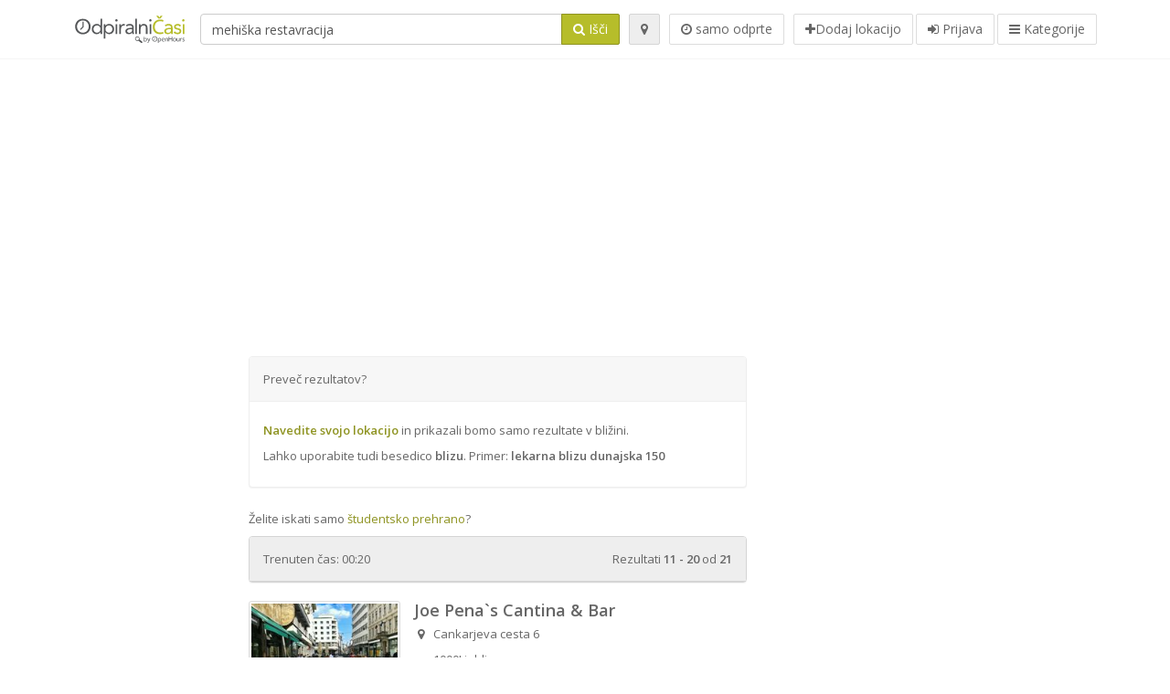

--- FILE ---
content_type: text/html; charset=utf-8
request_url: https://odpiralnicasi.com/spots?page=2&q=mehi%C5%A1ka+restavracija
body_size: 7493
content:
<!DOCTYPE html>
<html data-placeholder-focus="false" data-placeholder-live="true" lang="sl" xmlns="http://www.w3.org/1999/xhtml" xmlns:fb="http://www.facebook.com/2008/fbml" xmlns:og="http://ogp.me/ns#">
<head>
<!-- Google Tag Manager -->
<script>(function(w,d,s,l,i){w[l]=w[l]||[];w[l].push({'gtm.start':
new Date().getTime(),event:'gtm.js'});var f=d.getElementsByTagName(s)[0],
j=d.createElement(s),dl=l!='dataLayer'?'&l='+l:'';j.async=true;j.src=
'https://www.googletagmanager.com/gtm.js?id='+i+dl;f.parentNode.insertBefore(j,f);
})(window,document,'script','dataLayer','GTM-59Z6Z7W2');</script>
<!-- End Google Tag Manager -->
<script async src="//pagead2.googlesyndication.com/pagead/js/adsbygoogle.js"></script>
<script>(adsbygoogle = window.adsbygoogle || []).push({google_ad_client: "ca-pub-6289304932901331", enable_page_level_ads: true});</script>
<meta content="170694533002742" property="fb:app_id">
<meta content="547373987" property="fb:admins">
<meta content="1002116584" property="fb:admins">
<meta content="705241346" property="fb:admins">
<meta content="Odpiralni Časi" property="og:site_name">
<meta content="sl_SI" property="og:locale">


<link href="//fonts.googleapis.com/css?family=Open+Sans:300,400italic,400,600" rel="stylesheet">
<link rel="stylesheet" href="/assets/application-9671325202bd18e15901eb9dc524e337e8877380c406d5aad70d0f1c3f6fd353.css" media="all" />
<!--[if lte IE 9]>
<link rel="stylesheet" href="/assets/application_split2-734808df58937e2b0d2fedd08eda1db17ecb7bef8642f336c257fce082635439.css" media="all" />
<![endif]-->

<script src="/assets/application-cd8970561bc385103dfe302a14b031322f95664d3f818dcba350416496120b3c.js"></script>
<!--[if IE 7]>
<link rel="stylesheet" href="/assets/ie7-6b1c9c119e9fd825b3faf115baac1c5755e1f63539df37c3d772982e41741ffd.css" media="screen" />
<![endif]-->
<!--[if IE 8]>
<link rel="stylesheet" href="/assets/ie8-6b1c9c119e9fd825b3faf115baac1c5755e1f63539df37c3d772982e41741ffd.css" media="screen" />
<![endif]-->
<!--[if IE 9]>
<link rel="stylesheet" href="/assets/ie9-58cf5ce965df57938bbfd52cd01eb58e591422b9dd8bf114c15960a1a575ef9a.css" media="screen" />
<![endif]-->
<!--[if lt IE 9]>
<script src="/assets/respond-8e2629c79ab8b6a7fbf93041d53ef5b2b12d0c1bd95ba884adcf3b2dcb916260.js"></script>
<![endif]-->
<title>mehiška restavracija - Odpiralni Časi</title>
<meta content="sl" http-equiv="content-language">
<meta content="text/html; charset=UTF-8" http-equiv="Content-Type">
<meta content="width=device-width, initial-scale=1.0" name="viewport">
<meta content="delovni cas, casi, lekarna, odprto, trgovina, prazniki, mercator, merkur, spar, tuš, lidl, hofer, banka, petrol, bencinski, servis, bencinska" name="keywords">
<meta content="app-id=312445454" name="apple-itunes-app">
<meta content="app-id=strelovod.android.apps.odpiralnicasi" name="google-play-app">
<meta content="Open Hours LLC" name="author">
<link rel="shortcut icon" href="https://odpiralnicasi.com/assets/favico/favicon-c37a18b750437d457bc551004ade988b6b36b8bb209df391a26cb7cc2e71ea5f.ico">
<link rel="apple-touch-icon" sizes="57x57" href="https://odpiralnicasi.com/assets/favico/apple-touch-icon-57x57-4130b8d11b093fcfb1f578b82589ec1ab770f9ecfd7c69725f6a8623452af457.png">
<link rel="apple-touch-icon" sizes="114x114" href="https://odpiralnicasi.com/assets/favico/apple-touch-icon-114x114-82d87c2ddd258f8329f5a576a8979be58ca4ef15cd6db23764f696c5d110ed9a.png">
<link rel="apple-touch-icon" sizes="72x72" href="https://odpiralnicasi.com/assets/favico/apple-touch-icon-72x72-70c77d55913bf3b50ee80fdd311b746ce3fcd82f57280911ec6748b922e5c03c.png">
<link rel="apple-touch-icon" sizes="144x144" href="https://odpiralnicasi.com/assets/favico/apple-touch-icon-144x144-1720f48509300e936f62a695dcd9e6dd1821f083a73af08912af5b746e41324b.png">
<link rel="apple-touch-icon" sizes="60x60" href="https://odpiralnicasi.com/assets/favico/apple-touch-icon-60x60-d37ec8e6c7019d79fba09bb2aa71da310fc5015e2852b33b20fbf2931a13ed41.png">
<link rel="apple-touch-icon" sizes="120x120" href="https://odpiralnicasi.com/assets/favico/apple-touch-icon-120x120-73feb79eb2cef7de96686831fcf5616f432e6e831a89e126dd21108e521355e3.png">
<link rel="apple-touch-icon" sizes="76x76" href="https://odpiralnicasi.com/assets/favico/apple-touch-icon-76x76-bf201dc0d109a8d47a6cd6a0bca546ae3a965e37953a9a4f018988a43be128ac.png">
<link rel="apple-touch-icon" sizes="152x152" href="https://odpiralnicasi.com/assets/favico/apple-touch-icon-152x152-0818b15e4a9c9b99e3cb2acb8239a80f048a53a6e19cd974a4b2f41fa40f5017.png">
<link rel="icon" type="image/png" sizes="196x196" href="https://odpiralnicasi.com/assets/favico/favicon-196x196-8b7104cfff815b9be04246e34399b90a136e017ccb621270dc97748ea06a0fc9.png">
<link rel="icon" type="image/png" sizes="160x160" href="https://odpiralnicasi.com/assets/favico/favicon-160x160-516955952e02788a45c6b2a41b98cca626367dc35f8f04763034a710fecd5341.png">
<link rel="icon" type="image/png" sizes="96x96" href="https://odpiralnicasi.com/assets/favico/favicon-96x96-676301c53431b4c6ee961f58ad2ca18820a9c50d24fdfa485547a29aac527ac8.png">
<link rel="icon" type="image/png" sizes="16x16" href="https://odpiralnicasi.com/assets/favico/favicon-16x16-1f18c42eb6bb36ac5087d020a66c0267e824390af6241626d45627a6dec4fa69.png">
<link rel="icon" type="image/png" sizes="32x32" href="https://odpiralnicasi.com/assets/favico/favicon-32x32-bf3f148b4846916ee10908835fcf12029c910b7f33c6f7cd443d66b2e64d5cb3.png">
<meta name="msapplication-TileColor" content="#2d89ef">
<meta name="msapplication-TileImage" content="https://odpiralnicasi.com/assets/favico/mstile-144x144-7d6ea3786024c8ae87b53c553e63e7f97390882768130cc0e6669230ec2048a9.png">
<meta name="msapplication-square70x70logo" content="https://odpiralnicasi.com/assets/favico/mstile-70x70-a13423cec11c5d01eea76422e1b2fa19bc01ed2cda396c76832daaab7be6cb60.png">
<meta name="msapplication-square144x144logo" content="https://odpiralnicasi.com/assets/favico/mstile-144x144-7d6ea3786024c8ae87b53c553e63e7f97390882768130cc0e6669230ec2048a9.png">
<meta name="msapplication-square150x150logo" content="https://odpiralnicasi.com/assets/favico/mstile-150x150-ded8bc544f6d01e779bc2e8125603968f07bb4e3bff8f1e0011e6139702148e6.png">
<meta name="msapplication-square310x310logo" content="https://odpiralnicasi.com/assets/favico/mstile-310x310-a414eab947d5b76f46e91d4d4d93af030ae3153ffca71b99f4c10440d617adf7.png">
<meta name="msapplication-wide310x150logo" content="https://odpiralnicasi.com/assets/favico/mstile-310x150-1eb84dc4cc770d0a6556a094406fe561c60ffa8979b7d2d9bd331ff708168e11.png">

<link href="//odpiralnicasi.com/opensearch.xml" rel="search" title="Odpiralni Časi" type="application/opensearchdescription+xml">

</head>
<body class="spots si" id="spots-index">
<!-- Google Tag Manager (noscript) -->
<noscript><iframe src="https://www.googletagmanager.com/ns.html?id=GTM-59Z6Z7W2"
height="0" width="0" style="display:none;visibility:hidden"></iframe></noscript>
<!-- End Google Tag Manager (noscript) -->
<!-- Google Analytics -->
<script>
(function(i,s,o,g,r,a,m){i['GoogleAnalyticsObject']=r;i[r]=i[r]||function(){
(i[r].q=i[r].q||[]).push(arguments)},i[r].l=1*new Date();a=s.createElement(o),
m=s.getElementsByTagName(o)[0];a.async=1;a.src=g;m.parentNode.insertBefore(a,m)
})(window,document,'script','//www.google-analytics.com/analytics.js','ga');

ga('create', 'UA-272310-5', 'auto');
ga('send', 'pageview');

</script>
<!-- End Google Analytics -->

<div class="outer">

<div class="header-2" id="header">
<div class="container">
<div class="header">
<div class="logo"><a id="logo" class="svg-logo" href="/"><img alt="Odpiralni Časi" src="/assets/logo/si-fae8214e3cf02a9e5c0d6f64240f02898628c9e7597f77e84c0918fbdc56d667.png" /><span><svg viewBox="0 0 500 500"><use xlink:href="/assets/logo/si-9510bab4577f4a1d4df919cbc4334c8a75addb6fea22c09a206c053c7cbf4ef9.svg#logo" /></svg></span></a></div>
<div class="search_form">
<div class="search_form_inner">
<form id="search_form" name="search_form" action="/spots" accept-charset="UTF-8" method="get"><input type="hidden" name="loc" id="loc" autocomplete="off" />
<div class="input-group">
<input type="text" name="q" id="q" value="mehiška restavracija" class="form-control" tabindex="1" />
<span class="input-group-btn">
<button class="btn btn-color" tabindex="4">
<i class="fa fa-search"></i>
<span>Išči</span>
</button>
</span>
</div>
</form><div class="btn-wrap">
<a class="locate_me btn btn-grey" title="Lociraj" href="#"><i class="fa fa-map-marker"></i></a>
</div>
<div class="btn-wrap">
<a class="only_open_button btn btn-white" href="/spots?o=1&amp;page=2&amp;q=mehi%C5%A1ka+restavracija" title="samo odprte">
<i class="fa fa-clock-o"></i>
<span>samo odprte</span>
</a>
</div>
<div class="btn-wrap btn-wrap-main">
<a title="Dodaj lokacijo" class="btn btn-white" rel="nofollow" href="/spots/new"><i class="fa fa-plus"></i><span>Dodaj lokacijo</span></a>
<a class="btn btn-white" href="/login" id="login-link" rel="nofollow" title="Prijava">
<i class="fa fa-sign-in"></i>
<span>Prijava</span>
</a>
<a id="categories-menu-button" class="btn btn-white" title="Kategorije" href="/categories"><i class="fa fa-bars"></i>
<span>Kategorije</span>
</a></div>
</div>
</div>

</div>
</div>
</div>


<div class="main-block">
<div class="container">
<div class="adunit well well-ad text-center" id="AdsenseTOP" data-size-mapping="top" data-urlnaming='true' data-targeting='{}'></div>

</div>
</div>
<div class="main-block">
<div class="container">
<div class="row">
<div class="spot-listing-wrapper col-md-6 col-sm-6 col-sm-push-2 col-ms-5 col-ms-push-2">
<div class="panel panel-white" id="location_suggestion">
<div class="panel-heading">Preveč rezultatov?</div>
<div class="panel-body">
<p>
<b><a class="to_many" href="#">Navedite svojo lokacijo</a></b>
in prikazali bomo samo rezultate v bližini.
<br>
Lahko uporabite tudi besedico <b>blizu</b>. Primer: <b>lekarna blizu dunajska 150</b>
</p>
<form id="location_suggestion_form" style="display:none" action="/spots" accept-charset="UTF-8" method="get"><input type="hidden" name="q" value="mehiška restavracija" autocomplete="off" />
<div class="input-group">
<input type="text" name="loc" id="suggestion_loc" value="" class="form-control" placeholder="Vaš naslov" />
<span class="input-group-btn">
<button class="btn btn-color">Išči</button>
</span>
</div>
</form></div>
</div>

<div id="student_coupon_suggestion">
<p>
Želite iskati samo
<a href="/spots?only_open=false&amp;q=boni">študentsko prehrano</a>?
</p>
</div>


<div class="panel panel-grey" id="results_title">
<div class="panel-heading">
<div class="results_info pull-left">
<div class="current_time">
Trenuten čas:
00:20
</div>
</div>
<div class="results_count pull-right">
<span>Rezultati <b>11 - 20</b> od <b>21</b></span>
</div>
<div class="clearfix"></div>
</div>
</div>

<div class="spotwrapper">
<div class="spot open listing spot" id="spot_9794">
<div class="spot_info images" data-combined-name="Joe Pena`s Cantina &amp; Bar" id="spot_info_3c4487c929">
<div class="spot_info_container listing" itemscope itemtype="http://schema.org/LocalBusiness">
<div>
<div class="blog-one-img hidden-xs pull-left">
<a href="https://odpiralnicasi.com/spots/joe-pena-s-cantina-bar-ljubljana-cankarjeva-cesta-3c4487c929"><img itemprop="photo" class="img-responsive img-thumbnail" src="/photos/065/378/Joe_Pena%60s_Cantina___Bar_8-spotListing.jpg" /></a>
</div>
<div class="blog-one-content">
<div class="title name fn" itemprop="name">
<h3>
<a href="https://odpiralnicasi.com/spots/joe-pena-s-cantina-bar-ljubljana-cankarjeva-cesta-3c4487c929">Joe Pena`s Cantina &amp; Bar</a>
</h3>
</div>
<div class="adr" itemprop="address" itemscope="itemscope" itemtype="http://schema.org/PostalAddress"><div><i class="fa fa-map-marker"></i><span class="street-address" itemprop="streetAddress">Cankarjeva cesta 6</span></div><div><i class="fa fa-empty"></i><span class="postal-code" itemprop="postalCode">1000</span><span class="locality" itemprop="addressLocality">Ljubljana</span></div><div class="locality" itemprop="addressCountry" style="display: none;">Slovenia</div></div><a href="https://maps.google.com?saddr=Current+Location&amp;daddr=46.052794,14.5025461" class="popup-gmaps navigate-link" target="_blank" title="Prikaži pot do poslovalnice Joe Pena`s Cantina &amp; Bar" data-share="<a target=&quot;_blank&quot; href=&quot;https://maps.google.com?saddr=Current+Location&amp;daddr=46.052794,14.5025461&quot;><i class=&quot;fa fa-share-square-o&quot;></i> Odpri Google Maps</a>" onclick="return magific_gmaps.call(this);"><span><i class="fa fa-location-arrow"></i> Prikaži pot do poslovalnice</span></a><span class="url" itemprop="url" style="display: none;">https://odpiralnicasi.com/spots/joe-pena-s-cantina-bar-ljubljana-cankarjeva-cesta-3c4487c929</span>
<div class="icons_right hide">
<div class="marker_reference hide">
<div class="geo" itemprop="geo" itemscope="itemscope" itemtype="http://schema.org/GeoCoordinates"><span class="latitude">46.052794</span>, <span class="longitude">14.5025461</span><meta itemprop="latitude" content="46.052794" /><meta itemprop="longitude" content="14.5025461" /></div>
</div>
</div>
</div>
</div>
<div class="btn-toolbar" role="toolbar">
<div class="btn-group" style="margin-bottom:10px;">
<a class="open_elaboration btn btn-sm pull-left btn-outline btn-green" href="https://odpiralnicasi.com/spots/joe-pena-s-cantina-bar-ljubljana-cankarjeva-cesta-3c4487c929#timetable" style="margin-left:0px;">Odprto samo še 40 min!</a>
</div>

<div class="btn-group pull-right">
<a class="btn btn-sm btn-outline btn-white" href="https://odpiralnicasi.com/spots/joe-pena-s-cantina-bar-ljubljana-cankarjeva-cesta-3c4487c929#comments">
<i class="fa fa-comment"></i>
<span>6</span>
</a>
<div class="marker_reference_wrapper btn btn-sm btn-outline btn-white" style="display: none;">
<div class="marker_reference" data-toggle="tooltip" title="lokacija na zemljevidu"></div>
</div>
</div>
</div>
<div class="clearfix"></div>

</div>
</div>

</div>
</div>
<hr>
<div class="spotwrapper">
<div class="spot closed listing spot" id="spot_38567">
<div class="spot_info images" data-combined-name="MKM FORMA D.O.O. El Restaurante de Poncho" id="spot_info_1fca37d4cb">
<div class="spot_info_container listing" itemscope itemtype="http://schema.org/LocalBusiness">
<div>
<div class="blog-one-img hidden-xs pull-left">
<a href="https://odpiralnicasi.com/spots/mkm-forma-el-restaurante-de-poncho-ptuj-rogozniska-cesta-1fca37d4cb"><img itemprop="photo" class="img-responsive img-thumbnail" src="/photos/070/728/970857_202893266530660_810857246_n-spotListing.jpg" /></a>
</div>
<div class="blog-one-content">
<div class="title name fn" itemprop="name">
<h3>
<a href="https://odpiralnicasi.com/spots/mkm-forma-el-restaurante-de-poncho-ptuj-rogozniska-cesta-1fca37d4cb">MKM FORMA D.O.O. El Restaurante de Poncho</a>
</h3>
</div>
<div class="adr" itemprop="address" itemscope="itemscope" itemtype="http://schema.org/PostalAddress"><div><i class="fa fa-map-marker"></i><span class="street-address" itemprop="streetAddress">Rogozniška cesta 20</span></div><div><i class="fa fa-empty"></i><span class="postal-code" itemprop="postalCode">2250</span><span class="locality" itemprop="addressLocality">Ptuj</span></div><div class="locality" itemprop="addressCountry" style="display: none;">Slovenia</div></div><a href="https://maps.google.com?saddr=Current+Location&amp;daddr=46.4240581906,15.883329947" class="popup-gmaps navigate-link" target="_blank" title="Prikaži pot do poslovalnice MKM FORMA D.O.O. El Restaurante de Poncho" data-share="<a target=&quot;_blank&quot; href=&quot;https://maps.google.com?saddr=Current+Location&amp;daddr=46.4240581906,15.883329947&quot;><i class=&quot;fa fa-share-square-o&quot;></i> Odpri Google Maps</a>" onclick="return magific_gmaps.call(this);"><span><i class="fa fa-location-arrow"></i> Prikaži pot do poslovalnice</span></a><span class="url" itemprop="url" style="display: none;">https://odpiralnicasi.com/spots/mkm-forma-el-restaurante-de-poncho-ptuj-rogozniska-cesta-1fca37d4cb</span>
<div class="icons_right hide">
<div class="marker_reference hide">
<div class="geo" itemprop="geo" itemscope="itemscope" itemtype="http://schema.org/GeoCoordinates"><span class="latitude">46.4240581906</span>, <span class="longitude">15.883329947</span><meta itemprop="latitude" content="46.4240581906" /><meta itemprop="longitude" content="15.883329947" /></div>
</div>
</div>
</div>
</div>
<div class="btn-toolbar" role="toolbar">
<div class="btn-group" style="margin-bottom:10px;">
<a class="open_elaboration btn btn-sm pull-left btn-outline btn-orange" href="https://odpiralnicasi.com/spots/mkm-forma-el-restaurante-de-poncho-ptuj-rogozniska-cesta-1fca37d4cb#timetable" style="margin-left:0px;">Zaprto</a>
</div>

<div class="btn-group pull-right">
<div class="marker_reference_wrapper btn btn-sm btn-outline btn-white" style="display: none;">
<div class="marker_reference" data-toggle="tooltip" title="lokacija na zemljevidu"></div>
</div>
</div>
</div>
<div class="clearfix"></div>

</div>
</div>

</div>
</div>
<hr>
<div class="spotwrapper">
<div class="spot closed listing spot" id="spot_1110343">
<div class="spot_info images" data-combined-name="Pri-Mat d.o.o. Krčma Mexico Lesce" id="spot_info_97064f32dd">
<div class="spot_info_container listing" itemscope itemtype="http://schema.org/LocalBusiness">
<div>
<div class="blog-one-img hidden-xs pull-left">
<a href="https://odpiralnicasi.com/spots/pri-mat-krcma-mexico-lesce-begunjska-cesta-97064f32dd"><img itemprop="photo" class="img-responsive img-thumbnail" src="/photos/084/032/Screenshot_8-spotListing.jpg" /></a>
</div>
<div class="blog-one-content">
<div class="title name fn" itemprop="name">
<h3>
<a href="https://odpiralnicasi.com/spots/pri-mat-krcma-mexico-lesce-begunjska-cesta-97064f32dd">Pri-Mat d.o.o. Krčma Mexico Lesce</a>
</h3>
</div>
<div class="adr" itemprop="address" itemscope="itemscope" itemtype="http://schema.org/PostalAddress"><div><i class="fa fa-map-marker"></i><span class="street-address" itemprop="streetAddress">Begunjska cesta 6B</span></div><div><i class="fa fa-empty"></i><span class="postal-code" itemprop="postalCode">4248</span><span class="locality" itemprop="addressLocality">Lesce</span></div><div class="locality" itemprop="addressCountry" style="display: none;">Slovenia</div></div><a href="https://maps.google.com?saddr=Current+Location&amp;daddr=46.3613910853,14.1616417541" class="popup-gmaps navigate-link" target="_blank" title="Prikaži pot do poslovalnice Pri-Mat d.o.o. Krčma Mexico Lesce" data-share="<a target=&quot;_blank&quot; href=&quot;https://maps.google.com?saddr=Current+Location&amp;daddr=46.3613910853,14.1616417541&quot;><i class=&quot;fa fa-share-square-o&quot;></i> Odpri Google Maps</a>" onclick="return magific_gmaps.call(this);"><span><i class="fa fa-location-arrow"></i> Prikaži pot do poslovalnice</span></a><span class="url" itemprop="url" style="display: none;">https://odpiralnicasi.com/spots/pri-mat-krcma-mexico-lesce-begunjska-cesta-97064f32dd</span>
<div class="icons_right hide">
<div class="marker_reference hide">
<div class="geo" itemprop="geo" itemscope="itemscope" itemtype="http://schema.org/GeoCoordinates"><span class="latitude">46.3613910853</span>, <span class="longitude">14.1616417541</span><meta itemprop="latitude" content="46.3613910853" /><meta itemprop="longitude" content="14.1616417541" /></div>
</div>
</div>
</div>
</div>
<div class="btn-toolbar" role="toolbar">
<div class="btn-group" style="margin-bottom:10px;">
<a class="open_elaboration btn btn-sm pull-left btn-outline btn-orange" href="https://odpiralnicasi.com/spots/pri-mat-krcma-mexico-lesce-begunjska-cesta-97064f32dd#timetable" style="margin-left:0px;">Zaprto</a>
</div>

<div class="btn-group pull-right">
<div class="marker_reference_wrapper btn btn-sm btn-outline btn-white" style="display: none;">
<div class="marker_reference" data-toggle="tooltip" title="lokacija na zemljevidu"></div>
</div>
</div>
</div>
<div class="clearfix"></div>

</div>
</div>

</div>
</div>
<hr>
<div class="spotwrapper">
<div class="spot closed listing spot" id="spot_40036">
<div class="spot_info images" data-combined-name="El Restaurante Mexico" id="spot_info_3d6b8fbf02">
<div class="spot_info_container listing" itemscope itemtype="http://schema.org/LocalBusiness">
<div>
<div class="blog-one-img hidden-xs pull-left">
<a href="https://odpiralnicasi.com/spots/el-restaurante-mexico-kranj-delavska-cesta-3d6b8fbf02"><img itemprop="photo" class="img-responsive img-thumbnail" src="/photos/060/643/data-spotListing.jpg" /></a>
</div>
<div class="blog-one-content">
<div class="title name fn" itemprop="name">
<h3>
<a href="https://odpiralnicasi.com/spots/el-restaurante-mexico-kranj-delavska-cesta-3d6b8fbf02">El Restaurante Mexico</a>
</h3>
</div>
<div class="adr" itemprop="address" itemscope="itemscope" itemtype="http://schema.org/PostalAddress"><div><i class="fa fa-map-marker"></i><span class="street-address" itemprop="streetAddress">Delavska cesta 37</span></div><div><i class="fa fa-empty"></i><span class="postal-code" itemprop="postalCode">4000</span><span class="locality" itemprop="addressLocality">Kranj</span></div><div class="locality" itemprop="addressCountry" style="display: none;">Slovenia</div></div><a href="https://maps.google.com?saddr=Current+Location&amp;daddr=46.2359223416,14.3451394481" class="popup-gmaps navigate-link" target="_blank" title="Prikaži pot do poslovalnice El Restaurante Mexico" data-share="<a target=&quot;_blank&quot; href=&quot;https://maps.google.com?saddr=Current+Location&amp;daddr=46.2359223416,14.3451394481&quot;><i class=&quot;fa fa-share-square-o&quot;></i> Odpri Google Maps</a>" onclick="return magific_gmaps.call(this);"><span><i class="fa fa-location-arrow"></i> Prikaži pot do poslovalnice</span></a><span class="url" itemprop="url" style="display: none;">https://odpiralnicasi.com/spots/el-restaurante-mexico-kranj-delavska-cesta-3d6b8fbf02</span>
<div class="icons_right hide">
<div class="marker_reference hide">
<div class="geo" itemprop="geo" itemscope="itemscope" itemtype="http://schema.org/GeoCoordinates"><span class="latitude">46.2359223416</span>, <span class="longitude">14.3451394481</span><meta itemprop="latitude" content="46.2359223416" /><meta itemprop="longitude" content="14.3451394481" /></div>
</div>
</div>
</div>
</div>
<div class="btn-toolbar" role="toolbar">
<div class="btn-group" style="margin-bottom:10px;">
<a class="open_elaboration btn btn-sm pull-left btn-outline btn-orange" href="https://odpiralnicasi.com/spots/el-restaurante-mexico-kranj-delavska-cesta-3d6b8fbf02#timetable" style="margin-left:0px;">Zaprto</a>
</div>

<div class="btn-group pull-right">
<a class="btn btn-sm btn-outline btn-white" href="https://odpiralnicasi.com/spots/el-restaurante-mexico-kranj-delavska-cesta-3d6b8fbf02#comments">
<i class="fa fa-comment"></i>
<span>4</span>
</a>
<div class="marker_reference_wrapper btn btn-sm btn-outline btn-white" style="display: none;">
<div class="marker_reference" data-toggle="tooltip" title="lokacija na zemljevidu"></div>
</div>
</div>
</div>
<div class="clearfix"></div>

</div>
</div>

</div>
</div>
<hr>
<div class="spotwrapper">
<div class="spot open listing spot" id="spot_38548">
<div class="spot_info images" data-combined-name="Cantina Mexicana" id="spot_info_348c60c1c2">
<div class="spot_info_container listing" itemscope itemtype="http://schema.org/LocalBusiness">
<div>
<div class="blog-one-img hidden-xs pull-left">
<a href="https://odpiralnicasi.com/spots/cantina-mexicana-ljubljana-knafljev-prehod-348c60c1c2"><img itemprop="photo" class="img-responsive img-thumbnail" src="/photos/001/410/image-spotListing.jpg" /></a>
</div>
<div class="blog-one-content">
<div class="title name fn" itemprop="name">
<h3>
<a href="https://odpiralnicasi.com/spots/cantina-mexicana-ljubljana-knafljev-prehod-348c60c1c2">Cantina Mexicana</a>
</h3>
</div>
<div class="adr" itemprop="address" itemscope="itemscope" itemtype="http://schema.org/PostalAddress"><div><i class="fa fa-map-marker"></i><span class="street-address" itemprop="streetAddress">Knafljev prehod 2</span></div><div><i class="fa fa-empty"></i><span class="postal-code" itemprop="postalCode">1000</span><span class="locality" itemprop="addressLocality">Ljubljana</span></div><div class="locality" itemprop="addressCountry" style="display: none;">Slovenia</div></div><a href="https://maps.google.com?saddr=Current+Location&amp;daddr=46.0513661,14.5047285" class="popup-gmaps navigate-link" target="_blank" title="Prikaži pot do poslovalnice Cantina Mexicana" data-share="<a target=&quot;_blank&quot; href=&quot;https://maps.google.com?saddr=Current+Location&amp;daddr=46.0513661,14.5047285&quot;><i class=&quot;fa fa-share-square-o&quot;></i> Odpri Google Maps</a>" onclick="return magific_gmaps.call(this);"><span><i class="fa fa-location-arrow"></i> Prikaži pot do poslovalnice</span></a><span class="url" itemprop="url" style="display: none;">https://odpiralnicasi.com/spots/cantina-mexicana-ljubljana-knafljev-prehod-348c60c1c2</span>
<div class="icons_right hide">
<div class="marker_reference hide">
<div class="geo" itemprop="geo" itemscope="itemscope" itemtype="http://schema.org/GeoCoordinates"><span class="latitude">46.0513661</span>, <span class="longitude">14.5047285</span><meta itemprop="latitude" content="46.0513661" /><meta itemprop="longitude" content="14.5047285" /></div>
</div>
</div>
</div>
</div>
<div class="btn-toolbar" role="toolbar">
<div class="btn-group" style="margin-bottom:10px;">
<a class="open_elaboration btn btn-sm pull-left btn-outline btn-green" href="https://odpiralnicasi.com/spots/cantina-mexicana-ljubljana-knafljev-prehod-348c60c1c2#timetable" style="margin-left:0px;">Odprto samo še 40 min!</a>
</div>

<div class="btn-group pull-right">
<a class="btn btn-sm btn-outline btn-white" href="https://odpiralnicasi.com/spots/cantina-mexicana-ljubljana-knafljev-prehod-348c60c1c2#comments">
<i class="fa fa-comment"></i>
<span>42</span>
</a>
<div class="marker_reference_wrapper btn btn-sm btn-outline btn-white" style="display: none;">
<div class="marker_reference" data-toggle="tooltip" title="lokacija na zemljevidu"></div>
</div>
</div>
</div>
<div class="clearfix"></div>

</div>
</div>

</div>
</div>
<hr>
<div class="spotwrapper">
<div class="spot closed listing spot" id="spot_39707">
<div class="spot_info images" data-combined-name="Imperio Mexicano" id="spot_info_9788c34a65">
<div class="spot_info_container listing" itemscope itemtype="http://schema.org/LocalBusiness">
<div>
<div class="blog-one-img hidden-xs pull-left">
<a href="https://odpiralnicasi.com/spots/imperio-mexicano-ljubljana-smartinska-9788c34a65"><img itemprop="photo" class="img-responsive img-thumbnail" src="/photos/000/700/image-spotListing.jpg" /></a>
</div>
<div class="blog-one-content">
<div class="title name fn" itemprop="name">
<h3>
<a href="https://odpiralnicasi.com/spots/imperio-mexicano-ljubljana-smartinska-9788c34a65">Imperio Mexicano</a>
</h3>
</div>
<div class="adr" itemprop="address" itemscope="itemscope" itemtype="http://schema.org/PostalAddress"><div><i class="fa fa-map-marker"></i><span class="street-address" itemprop="streetAddress">Šmartinska 152G</span></div><div><i class="fa fa-empty"></i><span class="postal-code" itemprop="postalCode">1000</span><span class="locality" itemprop="addressLocality">Ljubljana</span></div><div class="locality" itemprop="addressCountry" style="display: none;">Slovenia</div></div><a href="https://maps.google.com?saddr=Current+Location&amp;daddr=46.068217452,14.5461389634" class="popup-gmaps navigate-link" target="_blank" title="Prikaži pot do poslovalnice Imperio Mexicano" data-share="<a target=&quot;_blank&quot; href=&quot;https://maps.google.com?saddr=Current+Location&amp;daddr=46.068217452,14.5461389634&quot;><i class=&quot;fa fa-share-square-o&quot;></i> Odpri Google Maps</a>" onclick="return magific_gmaps.call(this);"><span><i class="fa fa-location-arrow"></i> Prikaži pot do poslovalnice</span></a><span class="url" itemprop="url" style="display: none;">https://odpiralnicasi.com/spots/imperio-mexicano-ljubljana-smartinska-9788c34a65</span>
<div class="icons_right hide">
<div class="marker_reference hide">
<div class="geo" itemprop="geo" itemscope="itemscope" itemtype="http://schema.org/GeoCoordinates"><span class="latitude">46.068217452</span>, <span class="longitude">14.5461389634</span><meta itemprop="latitude" content="46.068217452" /><meta itemprop="longitude" content="14.5461389634" /></div>
</div>
</div>
</div>
</div>
<div class="btn-toolbar" role="toolbar">
<div class="btn-group" style="margin-bottom:10px;">
<a class="open_elaboration btn btn-sm pull-left btn-outline btn-orange" href="https://odpiralnicasi.com/spots/imperio-mexicano-ljubljana-smartinska-9788c34a65#timetable" style="margin-left:0px;">Zaprto</a>
</div>

<div class="btn-group pull-right">
<a class="btn btn-sm btn-outline btn-white" href="https://odpiralnicasi.com/spots/imperio-mexicano-ljubljana-smartinska-9788c34a65#comments">
<i class="fa fa-comment"></i>
<span>14</span>
</a>
<div class="marker_reference_wrapper btn btn-sm btn-outline btn-white" style="display: none;">
<div class="marker_reference" data-toggle="tooltip" title="lokacija na zemljevidu"></div>
</div>
</div>
</div>
<div class="clearfix"></div>

</div>
</div>

</div>
</div>
<hr>
<div class="spotwrapper">
<div class="spot closed listing spot" id="spot_59982">
<div class="spot_info images" data-combined-name="Cantina mexicana" id="spot_info_df79c178c2">
<div class="spot_info_container listing" itemscope itemtype="http://schema.org/LocalBusiness">
<div>
<div class="blog-one-img hidden-xs pull-left">
<a href="https://odpiralnicasi.com/spots/cantina-mexicana-ljubljana-jurckova-cesta-df79c178c2"><img itemprop="photo" class="img-responsive img-thumbnail" src="/photos/005/929/df79c178c2_0-spotListing.jpg" /></a>
</div>
<div class="blog-one-content">
<div class="title name fn" itemprop="name">
<h3>
<a href="https://odpiralnicasi.com/spots/cantina-mexicana-ljubljana-jurckova-cesta-df79c178c2">Cantina mexicana</a>
</h3>
</div>
<div class="adr" itemprop="address" itemscope="itemscope" itemtype="http://schema.org/PostalAddress"><div><i class="fa fa-map-marker"></i><span class="street-address" itemprop="streetAddress">Jurčkova cesta 223</span></div><div><i class="fa fa-empty"></i><span class="postal-code" itemprop="postalCode">1000</span><span class="locality" itemprop="addressLocality">Ljubljana</span></div><div class="locality" itemprop="addressCountry" style="display: none;">Slovenia</div></div><a href="https://maps.google.com?saddr=Current+Location&amp;daddr=46.021838537,14.5359131296" class="popup-gmaps navigate-link" target="_blank" title="Prikaži pot do poslovalnice Cantina mexicana" data-share="<a target=&quot;_blank&quot; href=&quot;https://maps.google.com?saddr=Current+Location&amp;daddr=46.021838537,14.5359131296&quot;><i class=&quot;fa fa-share-square-o&quot;></i> Odpri Google Maps</a>" onclick="return magific_gmaps.call(this);"><span><i class="fa fa-location-arrow"></i> Prikaži pot do poslovalnice</span></a><span class="url" itemprop="url" style="display: none;">https://odpiralnicasi.com/spots/cantina-mexicana-ljubljana-jurckova-cesta-df79c178c2</span>
<div class="icons_right hide">
<div class="marker_reference hide">
<div class="geo" itemprop="geo" itemscope="itemscope" itemtype="http://schema.org/GeoCoordinates"><span class="latitude">46.021838537</span>, <span class="longitude">14.5359131296</span><meta itemprop="latitude" content="46.021838537" /><meta itemprop="longitude" content="14.5359131296" /></div>
</div>
</div>
</div>
</div>
<div class="btn-toolbar" role="toolbar">
<div class="btn-group" style="margin-bottom:10px;">
<a class="open_elaboration btn btn-sm pull-left btn-outline btn-orange" href="https://odpiralnicasi.com/spots/cantina-mexicana-ljubljana-jurckova-cesta-df79c178c2#timetable" style="margin-left:0px;">Zaprto</a>
</div>

<div class="btn-group pull-right">
<a class="btn btn-sm btn-outline btn-white" href="https://odpiralnicasi.com/spots/cantina-mexicana-ljubljana-jurckova-cesta-df79c178c2#comments">
<i class="fa fa-comment"></i>
<span>3</span>
</a>
<div class="marker_reference_wrapper btn btn-sm btn-outline btn-white" style="display: none;">
<div class="marker_reference" data-toggle="tooltip" title="lokacija na zemljevidu"></div>
</div>
</div>
</div>
<div class="clearfix"></div>

</div>
</div>

</div>
</div>
<hr>
<div class="spotwrapper">
<div class="spot closed listing spot" id="spot_54580">
<div class="spot_info images" data-combined-name="Karantanija" id="spot_info_1fa6936918">
<div class="spot_info_container listing" itemscope itemtype="http://schema.org/LocalBusiness">
<div>
<div class="blog-one-img hidden-xs pull-left">
<a href="https://odpiralnicasi.com/spots/karantanija-kranj-drulovka-1fa6936918"><img itemprop="photo" class="img-responsive img-thumbnail" src="/photos/006/108/image-spotListing.jpg" /></a>
</div>
<div class="blog-one-content">
<div class="title name fn" itemprop="name">
<h3>
<a href="https://odpiralnicasi.com/spots/karantanija-kranj-drulovka-1fa6936918">Karantanija</a>
</h3>
</div>
<div class="adr" itemprop="address" itemscope="itemscope" itemtype="http://schema.org/PostalAddress"><div><i class="fa fa-map-marker"></i><span class="street-address" itemprop="streetAddress">Drulovka 40</span></div><div><i class="fa fa-empty"></i><span class="postal-code" itemprop="postalCode">4000</span><span class="locality" itemprop="addressLocality">Kranj</span></div><div class="locality" itemprop="addressCountry" style="display: none;">Slovenia</div></div><a href="https://maps.google.com?saddr=Current+Location&amp;daddr=46.2176341928,14.3715000278" class="popup-gmaps navigate-link" target="_blank" title="Prikaži pot do poslovalnice Karantanija" data-share="<a target=&quot;_blank&quot; href=&quot;https://maps.google.com?saddr=Current+Location&amp;daddr=46.2176341928,14.3715000278&quot;><i class=&quot;fa fa-share-square-o&quot;></i> Odpri Google Maps</a>" onclick="return magific_gmaps.call(this);"><span><i class="fa fa-location-arrow"></i> Prikaži pot do poslovalnice</span></a><span class="url" itemprop="url" style="display: none;">https://odpiralnicasi.com/spots/karantanija-kranj-drulovka-1fa6936918</span>
<div class="icons_right hide">
<div class="marker_reference hide">
<div class="geo" itemprop="geo" itemscope="itemscope" itemtype="http://schema.org/GeoCoordinates"><span class="latitude">46.2176341928</span>, <span class="longitude">14.3715000278</span><meta itemprop="latitude" content="46.2176341928" /><meta itemprop="longitude" content="14.3715000278" /></div>
</div>
</div>
</div>
</div>
<div class="btn-toolbar" role="toolbar">
<div class="btn-group" style="margin-bottom:10px;">
<a class="open_elaboration btn btn-sm pull-left btn-outline btn-orange" href="https://odpiralnicasi.com/spots/karantanija-kranj-drulovka-1fa6936918#timetable" style="margin-left:0px;">Zaprto</a>
</div>

<div class="btn-group pull-right">
<a class="btn btn-sm btn-outline btn-white" href="https://odpiralnicasi.com/spots/karantanija-kranj-drulovka-1fa6936918#comments">
<i class="fa fa-comment"></i>
<span>1</span>
</a>
<a class="btn btn-sm btn-outline btn-white" href="https://odpiralnicasi.com/spots/karantanija-kranj-drulovka-1fa6936918#deals">
<i class="fa fa-tags"></i>
<span>1</span>
</a>
<div class="marker_reference_wrapper btn btn-sm btn-outline btn-white" style="display: none;">
<div class="marker_reference" data-toggle="tooltip" title="lokacija na zemljevidu"></div>
</div>
</div>
</div>
<div class="clearfix"></div>

</div>
</div>

</div>
</div>
<hr>
<div class="spotwrapper">
<div class="spot closed listing spot" id="spot_56670">
<div class="spot_info images" data-combined-name="Halo Pepe" id="spot_info_b1345dc541">
<div class="spot_info_container listing" itemscope itemtype="http://schema.org/LocalBusiness">
<div>
<div class="blog-one-img hidden-xs pull-left">
<a href="https://odpiralnicasi.com/spots/halo-pepe-kranj-gorenjesavska-cesta-b1345dc541"><img itemprop="photo" class="img-responsive img-thumbnail" src="/photos/010/294/68-13-b0df7e5f5936b953-spotListing.jpg" /></a>
</div>
<div class="blog-one-content">
<div class="title name fn" itemprop="name">
<h3>
<a href="https://odpiralnicasi.com/spots/halo-pepe-kranj-gorenjesavska-cesta-b1345dc541">Halo Pepe</a>
</h3>
</div>
<div class="adr" itemprop="address" itemscope="itemscope" itemtype="http://schema.org/PostalAddress"><div><i class="fa fa-map-marker"></i><span class="street-address" itemprop="streetAddress">GORENJESAVSKA CESTA 52</span></div><div><i class="fa fa-empty"></i><span class="postal-code" itemprop="postalCode">4000</span><span class="locality" itemprop="addressLocality">KRANJ</span></div><div class="locality" itemprop="addressCountry" style="display: none;">Slovenia</div></div><a href="https://maps.google.com?saddr=Current+Location&amp;daddr=46.2485716471,14.3340305585" class="popup-gmaps navigate-link" target="_blank" title="Prikaži pot do poslovalnice Halo Pepe" data-share="<a target=&quot;_blank&quot; href=&quot;https://maps.google.com?saddr=Current+Location&amp;daddr=46.2485716471,14.3340305585&quot;><i class=&quot;fa fa-share-square-o&quot;></i> Odpri Google Maps</a>" onclick="return magific_gmaps.call(this);"><span><i class="fa fa-location-arrow"></i> Prikaži pot do poslovalnice</span></a><span class="url" itemprop="url" style="display: none;">https://odpiralnicasi.com/spots/halo-pepe-kranj-gorenjesavska-cesta-b1345dc541</span>
<div class="icons_right hide">
<div class="marker_reference hide">
<div class="geo" itemprop="geo" itemscope="itemscope" itemtype="http://schema.org/GeoCoordinates"><span class="latitude">46.2485716471</span>, <span class="longitude">14.3340305585</span><meta itemprop="latitude" content="46.2485716471" /><meta itemprop="longitude" content="14.3340305585" /></div>
</div>
</div>
</div>
</div>
<div class="btn-toolbar" role="toolbar">
<div class="btn-group" style="margin-bottom:10px;">
<a class="open_elaboration btn btn-sm pull-left btn-outline btn-orange" href="https://odpiralnicasi.com/spots/halo-pepe-kranj-gorenjesavska-cesta-b1345dc541#timetable" style="margin-left:0px;">Zaprto</a>
</div>

<div class="btn-group pull-right">
<a class="btn btn-sm btn-outline btn-white" href="https://odpiralnicasi.com/spots/halo-pepe-kranj-gorenjesavska-cesta-b1345dc541#comments">
<i class="fa fa-comment"></i>
<span>8</span>
</a>
<div class="marker_reference_wrapper btn btn-sm btn-outline btn-white" style="display: none;">
<div class="marker_reference" data-toggle="tooltip" title="lokacija na zemljevidu"></div>
</div>
</div>
</div>
<div class="clearfix"></div>

</div>
</div>

</div>
</div>
<hr>
<div class="spotwrapper">
<div class="spot closed listing spot" id="spot_77291">
<div class="spot_info" data-combined-name="Casa de comida Mexicana" id="spot_info_d84c697ab0">
<div class="spot_info_container listing" itemscope itemtype="http://schema.org/LocalBusiness">
<div>
<div class="blog-one-img hidden-xs pull-left">
<a class="no-image-listing img-thumbnail img-responsive  " href="https://odpiralnicasi.com/spots/casa-de-comida-mexicana-domzale-karantanska-cesta-d84c697ab0"><div class="d1">
<div class="d2">
<i class="fa icon-ocicons-all-copy-21"></i>
<span class="nophotos">Za to poslovalnico še ni slik</span>
</div>
</div>
</a>
</div>
<div class="blog-one-content">
<div class="title name fn" itemprop="name">
<h3>
<a href="https://odpiralnicasi.com/spots/casa-de-comida-mexicana-domzale-karantanska-cesta-d84c697ab0">Casa de comida Mexicana</a>
</h3>
</div>
<div class="adr" itemprop="address" itemscope="itemscope" itemtype="http://schema.org/PostalAddress"><div><i class="fa fa-map-marker"></i><span class="street-address" itemprop="streetAddress">Karantanska cesta 8</span></div><div><i class="fa fa-empty"></i><span class="postal-code" itemprop="postalCode">1230</span><span class="locality" itemprop="addressLocality">Domžale</span></div><div class="locality" itemprop="addressCountry" style="display: none;">Slovenia</div></div><a href="https://maps.google.com?saddr=Current+Location&amp;daddr=46.1373095,14.5966209" class="popup-gmaps navigate-link" target="_blank" title="Prikaži pot do poslovalnice Casa de comida Mexicana" data-share="<a target=&quot;_blank&quot; href=&quot;https://maps.google.com?saddr=Current+Location&amp;daddr=46.1373095,14.5966209&quot;><i class=&quot;fa fa-share-square-o&quot;></i> Odpri Google Maps</a>" onclick="return magific_gmaps.call(this);"><span><i class="fa fa-location-arrow"></i> Prikaži pot do poslovalnice</span></a><span class="url" itemprop="url" style="display: none;">https://odpiralnicasi.com/spots/casa-de-comida-mexicana-domzale-karantanska-cesta-d84c697ab0</span>
<div class="icons_right hide">
<div class="marker_reference hide">
<div class="geo" itemprop="geo" itemscope="itemscope" itemtype="http://schema.org/GeoCoordinates"><span class="latitude">46.1373095</span>, <span class="longitude">14.5966209</span><meta itemprop="latitude" content="46.1373095" /><meta itemprop="longitude" content="14.5966209" /></div>
</div>
</div>
</div>
</div>
<div class="btn-toolbar" role="toolbar">
<div class="btn-group" style="margin-bottom:10px;">
<a class="open_elaboration btn btn-sm pull-left btn-outline btn-orange" href="https://odpiralnicasi.com/spots/casa-de-comida-mexicana-domzale-karantanska-cesta-d84c697ab0#timetable" style="margin-left:0px;">Zaprto</a>
</div>

<div class="btn-group pull-right">
<a class="btn btn-sm btn-outline btn-white" href="https://odpiralnicasi.com/spots/casa-de-comida-mexicana-domzale-karantanska-cesta-d84c697ab0#comments">
<i class="fa fa-comment"></i>
<span>2</span>
</a>
<div class="marker_reference_wrapper btn btn-sm btn-outline btn-white" style="display: none;">
<div class="marker_reference" data-toggle="tooltip" title="lokacija na zemljevidu"></div>
</div>
</div>
</div>
<div class="clearfix"></div>

</div>
</div>

</div>
</div>
<hr>


</div>
<div class="left1-wrapper col-sm-2 col-sm-pull-6 col-ms-2 col-ms-pull-6 col-md-2 col-md-pull-6">
  <div class="adunit well well-ad text-center display-none " id="left1" data-size-mapping="left" data-urlnaming='true' data-targeting='{}'></div>
</div>

<div class="col-md-4 col-sm-4 col-ms-5 sidebar-wrapper">
<div id="scroller-anchor"></div>
<div class="sidebar">
<div class="map_box s-widget">
<h5>
<i class="fa fa-map-marker color"></i>
<span>
Prikaz lokacij na zemljevidu
</span>
</h5>
<div class="widget-content">
<div class="map_container"></div>
<div class="map_container_placeholder"></div>
</div>
</div>
<div id="sidebar_banner_wrapper">
<div class="adunit well well-ad text-center" id="right1" data-size-mapping="right" data-urlnaming='true' data-targeting='{}'></div>

</div>
</div>

</div>
</div>
</div>
</div>

<div class="footer-wrapper">
<div class="foot hidden-xs">
<div class="container">
<div class="row">
<div class="col-sm-9">
<div class="pull-left">
<div class="pull-left"><div id="logo_footer" class="svg-logo"><img alt="Odpiralni Časi" src="/assets/logo/default-2b0a10eee82bb643303b162bd0c2778ca0c6ce15dd6a6fd9327a1a418ccc792f.png" /><span><svg viewBox="0 0 500 500"><use xlink:href="/assets/logo/default-3f0a03cf727c81de3f01e90c458551ba6aed76235c61f2ba71ec51b59b4cffc1.svg#logo" /></svg></span></div></div>
<p class="pull-left">Spletni in mobilni iskalnik lokalnih informacij.</p>
</div>
</div>
<div class="col-sm-3 center">
<div class="pull-right">
<div class="brand-bg">
<a href="https://www.facebook.com/odpiralnicasi" rel="nofollow" class="facebook" title="Facebook" target="_blank"><i class="fa fa-facebook circle-3"></i></a>
<a href="https://twitter.com/odpiralnicasi" rel="nofollow" class="twitter" title="Twitter" target="_blank"><i class="fa fa-twitter circle-3"></i></a>
</div>
</div>
</div>
</div>
</div>
</div>
<footer>
<div class="container">
<div class="pull-left">
Copyright © 2026
<a href="#">odpiralnicasi.com</a>
</div>
<ul class="list-inline pull-right">
<li><a title="O storitvi" href="/about">O storitvi</a></li>
<li><a title="Oglaševanje" href="/partnership">Oglaševanje</a></li>
<li><a title="Kategorije" href="/categories">Kategorije</a></li>
<li><a title="Države" href="/sites">Države</a></li>
<li><a title="Kraji" href="/cities">Kraji</a></li>
<li><a title="Podjetja" href="/companies">Podjetja</a></li>
<li><a title="Splošni pogoji" href="/legal">Splošni pogoji</a></li>

</ul>
</div>
</footer>
</div>

</div>
<div class="totop">
<a href="#">
<i class="fa fa-angle-up bg-color"></i>
</a>
</div>
<script src="/assets/front-d4fae8613bcdc62e1c21e29d598d15ebee63239c298ecdd1ebef322d44667d99.js" defer="defer"></script>
<script src="/assets/i18n/locales/sl-2a00257344d634e2f1670fb416121f033b6c8e4432ecda5beab32ec0dc5bced9.js" defer="defer"></script>
<meta name="csrf-param" content="authenticity_token" />
<meta name="csrf-token" content="iv_uePpzWHOuDRWj6bdfLFbre2kR47BMNt6nvOjuF5_108hVJNymcFFpp4zTmbmuUsWClP9P8YFa_Nh15Wxkgg" />
<script type="text/javascript">
var mobile_app_name = "Odpiralni Časi";
I18n.locale = "sl";
I18n.fallbacks = true;
I18n.country = "si";
</script>
<script src="/assets/cookiesDirective-7cca4c8d75d1f0b288e26f690261430f502de6286fd31f12363c4d7d09aa3adb.js" async="async"></script>
<script defer src="https://static.cloudflareinsights.com/beacon.min.js/vcd15cbe7772f49c399c6a5babf22c1241717689176015" integrity="sha512-ZpsOmlRQV6y907TI0dKBHq9Md29nnaEIPlkf84rnaERnq6zvWvPUqr2ft8M1aS28oN72PdrCzSjY4U6VaAw1EQ==" data-cf-beacon='{"version":"2024.11.0","token":"bb58ebabed8645c58c32420f5c5817c1","r":1,"server_timing":{"name":{"cfCacheStatus":true,"cfEdge":true,"cfExtPri":true,"cfL4":true,"cfOrigin":true,"cfSpeedBrain":true},"location_startswith":null}}' crossorigin="anonymous"></script>
</body>
</html>


--- FILE ---
content_type: text/html; charset=utf-8
request_url: https://www.google.com/recaptcha/api2/aframe
body_size: 268
content:
<!DOCTYPE HTML><html><head><meta http-equiv="content-type" content="text/html; charset=UTF-8"></head><body><script nonce="b1CAQKwj9mtTkTaAbqJBpQ">/** Anti-fraud and anti-abuse applications only. See google.com/recaptcha */ try{var clients={'sodar':'https://pagead2.googlesyndication.com/pagead/sodar?'};window.addEventListener("message",function(a){try{if(a.source===window.parent){var b=JSON.parse(a.data);var c=clients[b['id']];if(c){var d=document.createElement('img');d.src=c+b['params']+'&rc='+(localStorage.getItem("rc::a")?sessionStorage.getItem("rc::b"):"");window.document.body.appendChild(d);sessionStorage.setItem("rc::e",parseInt(sessionStorage.getItem("rc::e")||0)+1);localStorage.setItem("rc::h",'1768954817343');}}}catch(b){}});window.parent.postMessage("_grecaptcha_ready", "*");}catch(b){}</script></body></html>